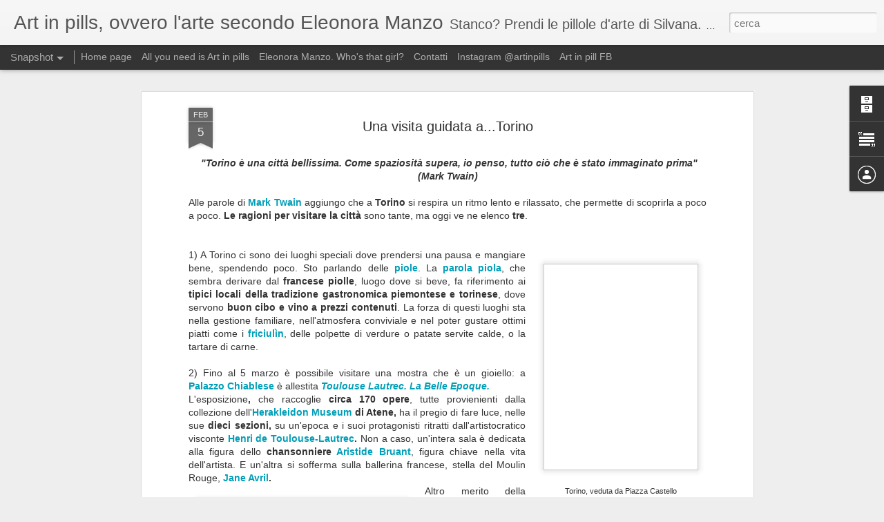

--- FILE ---
content_type: text/javascript; charset=UTF-8
request_url: http://artinpills.blogspot.com/?v=0&action=initial&widgetId=BlogArchive1&responseType=js&xssi_token=AOuZoY7BPqtHZH6iIVmrPNdusIk6nTTUdA%3A1769563113476
body_size: 699
content:
try {
_WidgetManager._HandleControllerResult('BlogArchive1', 'initial',{'url': 'http://artinpills.blogspot.com/search?updated-min\x3d1969-12-31T16:00:00-08:00\x26updated-max\x3d292278994-08-17T07:12:55Z\x26max-results\x3d27', 'name': 'All Posts', 'expclass': 'expanded', 'toggleId': 'ALL-0', 'post-count': 27, 'data': [{'url': 'http://artinpills.blogspot.com/2017/', 'name': '2017', 'expclass': 'expanded', 'toggleId': 'YEARLY-1483257600000', 'post-count': 18, 'data': [{'url': 'http://artinpills.blogspot.com/2017/12/', 'name': 'dicembre', 'expclass': 'expanded', 'toggleId': 'MONTHLY-1512115200000', 'post-count': 1, 'posts': [{'title': 'Gualtiero Marchesi, lo chef appassionato di arte c...', 'url': 'http://artinpills.blogspot.com/2017/12/gualtiero-marchesi-lo-chef-appassionato.html'}]}, {'url': 'http://artinpills.blogspot.com/2017/10/', 'name': 'ottobre', 'expclass': 'collapsed', 'toggleId': 'MONTHLY-1506841200000', 'post-count': 2}, {'url': 'http://artinpills.blogspot.com/2017/08/', 'name': 'agosto', 'expclass': 'collapsed', 'toggleId': 'MONTHLY-1501570800000', 'post-count': 2}, {'url': 'http://artinpills.blogspot.com/2017/07/', 'name': 'luglio', 'expclass': 'collapsed', 'toggleId': 'MONTHLY-1498892400000', 'post-count': 2}, {'url': 'http://artinpills.blogspot.com/2017/06/', 'name': 'giugno', 'expclass': 'collapsed', 'toggleId': 'MONTHLY-1496300400000', 'post-count': 3}, {'url': 'http://artinpills.blogspot.com/2017/04/', 'name': 'aprile', 'expclass': 'collapsed', 'toggleId': 'MONTHLY-1491030000000', 'post-count': 1}, {'url': 'http://artinpills.blogspot.com/2017/03/', 'name': 'marzo', 'expclass': 'collapsed', 'toggleId': 'MONTHLY-1488355200000', 'post-count': 1}, {'url': 'http://artinpills.blogspot.com/2017/02/', 'name': 'febbraio', 'expclass': 'collapsed', 'toggleId': 'MONTHLY-1485936000000', 'post-count': 3}, {'url': 'http://artinpills.blogspot.com/2017/01/', 'name': 'gennaio', 'expclass': 'collapsed', 'toggleId': 'MONTHLY-1483257600000', 'post-count': 3}]}, {'url': 'http://artinpills.blogspot.com/2016/', 'name': '2016', 'expclass': 'collapsed', 'toggleId': 'YEARLY-1451635200000', 'post-count': 9, 'data': [{'url': 'http://artinpills.blogspot.com/2016/12/', 'name': 'dicembre', 'expclass': 'collapsed', 'toggleId': 'MONTHLY-1480579200000', 'post-count': 4}, {'url': 'http://artinpills.blogspot.com/2016/11/', 'name': 'novembre', 'expclass': 'collapsed', 'toggleId': 'MONTHLY-1477983600000', 'post-count': 5}]}], 'toggleopen': 'MONTHLY-1512115200000', 'style': 'HIERARCHY', 'title': 'Archivio blog'});
} catch (e) {
  if (typeof log != 'undefined') {
    log('HandleControllerResult failed: ' + e);
  }
}


--- FILE ---
content_type: text/javascript; charset=UTF-8
request_url: http://artinpills.blogspot.com/?v=0&action=initial&widgetId=Text1&responseType=js&xssi_token=AOuZoY7BPqtHZH6iIVmrPNdusIk6nTTUdA%3A1769563113476
body_size: 457
content:
try {
_WidgetManager._HandleControllerResult('Text1', 'initial',{'content': '\x3ci\x3e\x3cblockquote style\x3d\x22font-style: normal;\x22\x3e\x3cb\x3e\x3c/b\x3e\x3c/blockquote\x3e\x3cblockquote style\x3d\x22font-style: normal;\x22\x3e\x3cb\x3eIl tuo unico dovere \xe8 salvare i tuoi sogni.\x3c/b\x3e\x3c/blockquote\x3e\x3cblockquote style\x3d\x22font-style: normal;\x22\x3e\x3cspan style\x3d\x22font-style: normal;font-size:100%;\x22\x3e\x3cb\x3e\x3cblockquote\x3e\x3c/blockquote\x3eAmedeo Modigliani\x3c/b\x3e\x3c/span\x3e\x3c/blockquote\x3e\x3cblockquote style\x3d\x22font-style: normal;\x22\x3e\x3cspan style\x3d\x22font-style: normal;font-size:100%;\x22\x3e\x3cb\x3e\x3c/b\x3e\x3c/span\x3e\x3c/blockquote\x3e\x3cblockquote style\x3d\x22font-weight: normal;\x22\x3e\x3cspan style\x3d\x22font-style: normal;font-size:100%;\x22\x3e\x3cb\x3eAma l\x27arte; fra tutte le menzogne \xe8 ancora quella che mente di meno.\x3c/b\x3e\x3c/span\x3e\x3c/blockquote\x3e\x3cblockquote style\x3d\x22font-weight: normal;\x22\x3e\x3cspan style\x3d\x22font-style: normal;font-size:100%;\x22\x3e\x3cb\x3eGustave Flaubert\x3c/b\x3e\x3c/span\x3e\x3c/blockquote\x3e\x3cbr /\x3e\x3cbr /\x3e\x3cspan style\x3d\x22font-style: normal;\x22\x3eLe fotografie presenti nei post sono di Eleonora Manzo, meglio nota come Silvana.\x3c/span\x3e\x3cbr /\x3e\x3c/i\x3e', 'title': 'Frasi da ricordare'});
} catch (e) {
  if (typeof log != 'undefined') {
    log('HandleControllerResult failed: ' + e);
  }
}


--- FILE ---
content_type: text/javascript; charset=UTF-8
request_url: http://artinpills.blogspot.com/?v=0&action=initial&widgetId=BlogArchive1&responseType=js&xssi_token=AOuZoY7BPqtHZH6iIVmrPNdusIk6nTTUdA%3A1769563113476
body_size: 699
content:
try {
_WidgetManager._HandleControllerResult('BlogArchive1', 'initial',{'url': 'http://artinpills.blogspot.com/search?updated-min\x3d1969-12-31T16:00:00-08:00\x26updated-max\x3d292278994-08-17T07:12:55Z\x26max-results\x3d27', 'name': 'All Posts', 'expclass': 'expanded', 'toggleId': 'ALL-0', 'post-count': 27, 'data': [{'url': 'http://artinpills.blogspot.com/2017/', 'name': '2017', 'expclass': 'expanded', 'toggleId': 'YEARLY-1483257600000', 'post-count': 18, 'data': [{'url': 'http://artinpills.blogspot.com/2017/12/', 'name': 'dicembre', 'expclass': 'expanded', 'toggleId': 'MONTHLY-1512115200000', 'post-count': 1, 'posts': [{'title': 'Gualtiero Marchesi, lo chef appassionato di arte c...', 'url': 'http://artinpills.blogspot.com/2017/12/gualtiero-marchesi-lo-chef-appassionato.html'}]}, {'url': 'http://artinpills.blogspot.com/2017/10/', 'name': 'ottobre', 'expclass': 'collapsed', 'toggleId': 'MONTHLY-1506841200000', 'post-count': 2}, {'url': 'http://artinpills.blogspot.com/2017/08/', 'name': 'agosto', 'expclass': 'collapsed', 'toggleId': 'MONTHLY-1501570800000', 'post-count': 2}, {'url': 'http://artinpills.blogspot.com/2017/07/', 'name': 'luglio', 'expclass': 'collapsed', 'toggleId': 'MONTHLY-1498892400000', 'post-count': 2}, {'url': 'http://artinpills.blogspot.com/2017/06/', 'name': 'giugno', 'expclass': 'collapsed', 'toggleId': 'MONTHLY-1496300400000', 'post-count': 3}, {'url': 'http://artinpills.blogspot.com/2017/04/', 'name': 'aprile', 'expclass': 'collapsed', 'toggleId': 'MONTHLY-1491030000000', 'post-count': 1}, {'url': 'http://artinpills.blogspot.com/2017/03/', 'name': 'marzo', 'expclass': 'collapsed', 'toggleId': 'MONTHLY-1488355200000', 'post-count': 1}, {'url': 'http://artinpills.blogspot.com/2017/02/', 'name': 'febbraio', 'expclass': 'collapsed', 'toggleId': 'MONTHLY-1485936000000', 'post-count': 3}, {'url': 'http://artinpills.blogspot.com/2017/01/', 'name': 'gennaio', 'expclass': 'collapsed', 'toggleId': 'MONTHLY-1483257600000', 'post-count': 3}]}, {'url': 'http://artinpills.blogspot.com/2016/', 'name': '2016', 'expclass': 'collapsed', 'toggleId': 'YEARLY-1451635200000', 'post-count': 9, 'data': [{'url': 'http://artinpills.blogspot.com/2016/12/', 'name': 'dicembre', 'expclass': 'collapsed', 'toggleId': 'MONTHLY-1480579200000', 'post-count': 4}, {'url': 'http://artinpills.blogspot.com/2016/11/', 'name': 'novembre', 'expclass': 'collapsed', 'toggleId': 'MONTHLY-1477983600000', 'post-count': 5}]}], 'toggleopen': 'MONTHLY-1512115200000', 'style': 'HIERARCHY', 'title': 'Archivio blog'});
} catch (e) {
  if (typeof log != 'undefined') {
    log('HandleControllerResult failed: ' + e);
  }
}


--- FILE ---
content_type: text/javascript; charset=UTF-8
request_url: http://artinpills.blogspot.com/?v=0&action=initial&widgetId=Text1&responseType=js&xssi_token=AOuZoY7BPqtHZH6iIVmrPNdusIk6nTTUdA%3A1769563113476
body_size: 457
content:
try {
_WidgetManager._HandleControllerResult('Text1', 'initial',{'content': '\x3ci\x3e\x3cblockquote style\x3d\x22font-style: normal;\x22\x3e\x3cb\x3e\x3c/b\x3e\x3c/blockquote\x3e\x3cblockquote style\x3d\x22font-style: normal;\x22\x3e\x3cb\x3eIl tuo unico dovere \xe8 salvare i tuoi sogni.\x3c/b\x3e\x3c/blockquote\x3e\x3cblockquote style\x3d\x22font-style: normal;\x22\x3e\x3cspan style\x3d\x22font-style: normal;font-size:100%;\x22\x3e\x3cb\x3e\x3cblockquote\x3e\x3c/blockquote\x3eAmedeo Modigliani\x3c/b\x3e\x3c/span\x3e\x3c/blockquote\x3e\x3cblockquote style\x3d\x22font-style: normal;\x22\x3e\x3cspan style\x3d\x22font-style: normal;font-size:100%;\x22\x3e\x3cb\x3e\x3c/b\x3e\x3c/span\x3e\x3c/blockquote\x3e\x3cblockquote style\x3d\x22font-weight: normal;\x22\x3e\x3cspan style\x3d\x22font-style: normal;font-size:100%;\x22\x3e\x3cb\x3eAma l\x27arte; fra tutte le menzogne \xe8 ancora quella che mente di meno.\x3c/b\x3e\x3c/span\x3e\x3c/blockquote\x3e\x3cblockquote style\x3d\x22font-weight: normal;\x22\x3e\x3cspan style\x3d\x22font-style: normal;font-size:100%;\x22\x3e\x3cb\x3eGustave Flaubert\x3c/b\x3e\x3c/span\x3e\x3c/blockquote\x3e\x3cbr /\x3e\x3cbr /\x3e\x3cspan style\x3d\x22font-style: normal;\x22\x3eLe fotografie presenti nei post sono di Eleonora Manzo, meglio nota come Silvana.\x3c/span\x3e\x3cbr /\x3e\x3c/i\x3e', 'title': 'Frasi da ricordare'});
} catch (e) {
  if (typeof log != 'undefined') {
    log('HandleControllerResult failed: ' + e);
  }
}
